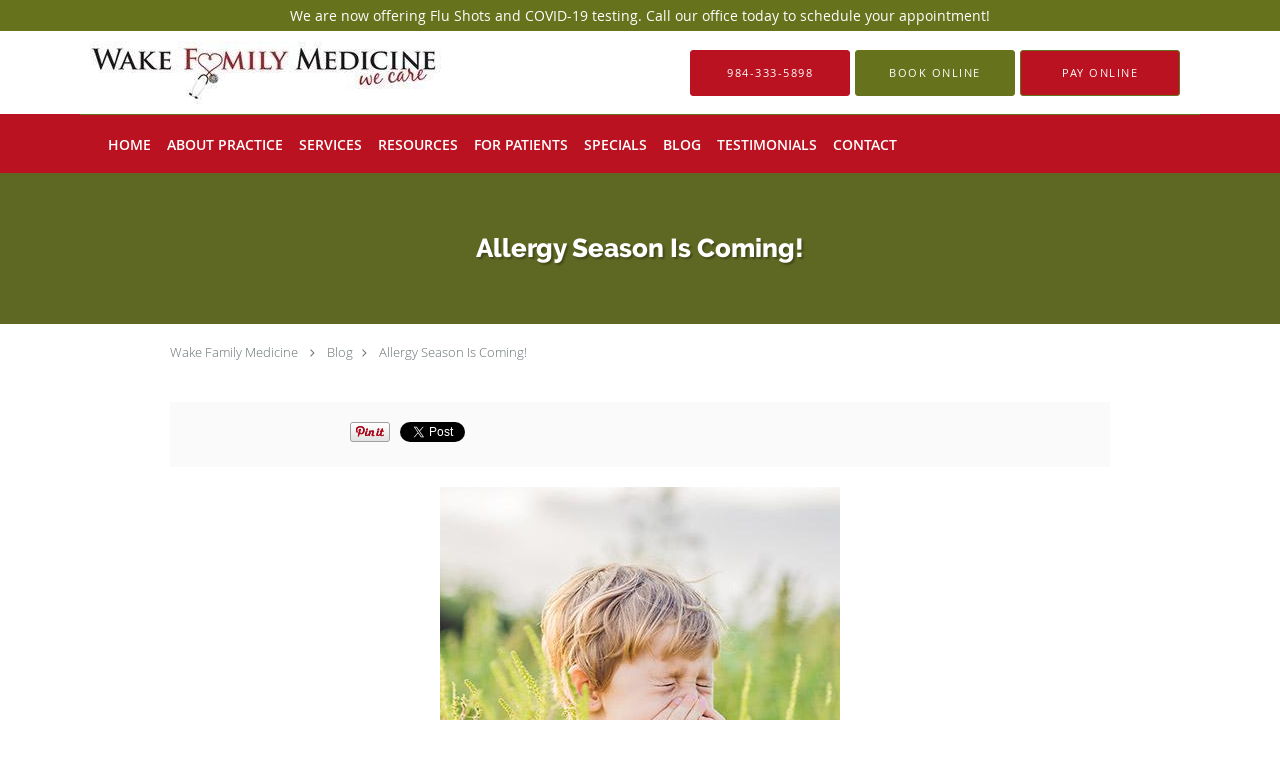

--- FILE ---
content_type: text/html; charset=UTF-8
request_url: https://www.wakefamilymedicine.com/blog/allergy-season-is-coming
body_size: 17448
content:
<!DOCTYPE html>
<!--[if IE 9 ]><html class="ie9" lang="en"> <![endif]-->
<!--[if (gt IE 9)|!(IE)]><!--> <html class="" lang="en"> <!--<![endif]-->
  <head>
    <meta charset="utf-8">
    <meta name="viewport" content="width=device-width, initial-scale=1.0">

    
    
        <meta name="google-site-verification" content="8CRLRZTbrT9fo7we964d1Nr0ReaDAyJrlY3t3Pm5r3c" />
    
    
          <meta property="og:image" content="https://sa1s3optim.patientpop.com/assets/images/provider/photos/2194330.jpg"/>
  
            <link rel="canonical" href="https://www.wakefamilymedicine.com/blog/allergy-season-is-coming" />
    
    <link rel="shortcut icon" href="https://sa1s3optim.patientpop.com/assets/images/patientpop/favicon.ico" type="image/x-icon">
    <link rel="icon" href="https://sa1s3optim.patientpop.com/assets/images/patientpop/favicon.ico" type="image/x-icon">

    <title>Allergy Season Is Coming!: Wake Family Medicine: Primary Care Physicians</title>
    <meta name="description" content="An allergy is a reaction by your immune system to something that does not bother most other people. People who have allergies often are sensitive to more than o" />

      <link rel="stylesheet" href=https://www.wakefamilymedicine.com/css/practice.atomic.application.css>

          <style>
.primary-fg{
  color:#67721c !important;
}
.primary-bg{
  background:#67721c !important;
}
.flex-active{
  background:#000 !important;
}
.primary-border{
  border-color:#67721c !important;
}
.secondary-fg{
  color:#ba1220 !important;
}
.secondary-bg{
  background:#ba1220 !important;
}
.secondary-border{
  border-color:#ba1220 !important;
}

section.providers-landing .provider-list-filters .chck-input + label:before,
#book-online .left ul li input[type="radio"]:checked + label:before{
  background-color: #67721c !important;
}
section.testimonials-reviews .paginator ul li a{
  color:#1ca8dd;
}
section.testimonials-reviews .paginator ul li.active span{
  background:#1ca8dd;
  color:#fff;
}
.slider-frame ol li.active input,
section.blog-hero .row .slider-frame ol li.active input{
  background:#656F72;
}
  /* latin-ext */
  @font-face {
  font-family: 'Raleway Extra Bold';
  font-display: swap;
  font-style: normal;
  font-weight: 800;
  src: local('Raleway ExtraBold'), local('Raleway-ExtraBold'), url(https://fonts.gstatic.com/s/raleway/v11/QoPu455RxV2raYSIFXAMBTG_owQUHpNX9rkRdZ1lhPA.woff) format('woff');
  unicode-range: U+0100-024F, U+1E00-1EFF, U+20A0-20AB, U+20AD-20CF, U+2C60-2C7F, U+A720-A7FF;
  }
  /* latin */
  @font-face {
  font-family: 'Raleway Extra Bold';
  font-display: swap;
  font-style: normal;
  font-weight: 800;
  src: local('Raleway ExtraBold'), local('Raleway-ExtraBold'), url(https://fonts.gstatic.com/s/raleway/v11/1ImRNPx4870-D9a1EBUdPL3hpw3pgy2gAi-Ip7WPMi0.woff) format('woff');
  unicode-range: U+0000-00FF, U+0131, U+0152-0153, U+02C6, U+02DA, U+02DC, U+2000-206F, U+2074, U+20AC, U+2212, U+2215;
  }
.primary-font{
font-family: 'Raleway Extra Bold', sans-serif !important;
}

  /* cyrillic-ext */
  @font-face {
  font-family: 'Open Sans Condensed Bold';
  font-display: swap;
  font-style: normal;
  font-weight: 700;
  src: local('Open Sans Condensed Bold'), local('OpenSans-CondensedBold'), url(https://fonts.gstatic.com/s/opensanscondensed/v10/gk5FxslNkTTHtojXrkp-xJ0vPo4dEKwDSrJSq13K7id_v5H-gcmDugi2HQeB0BPm.woff) format('woff');
  unicode-range: U+0460-052F, U+20B4, U+2DE0-2DFF, U+A640-A69F;
  }
  /* cyrillic */
  @font-face {
  font-family: 'Open Sans Condensed Bold';
  font-display: swap;
  font-style: normal;
  font-weight: 700;
  src: local('Open Sans Condensed Bold'), local('OpenSans-CondensedBold'), url(https://fonts.gstatic.com/s/opensanscondensed/v10/gk5FxslNkTTHtojXrkp-xMNaDlDy7POWxZmljpz9HHJ_v5H-gcmDugi2HQeB0BPm.woff) format('woff');
  unicode-range: U+0400-045F, U+0490-0491, U+04B0-04B1, U+2116;
  }
  /* greek-ext */
  @font-face {
  font-family: 'Open Sans Condensed Bold';
  font-display: swap;
  font-style: normal;
  font-weight: 700;
  src: local('Open Sans Condensed Bold'), local('OpenSans-CondensedBold'), url(https://fonts.gstatic.com/s/opensanscondensed/v10/gk5FxslNkTTHtojXrkp-xA0pnq13YKdovYRsKtRyPyN_v5H-gcmDugi2HQeB0BPm.woff) format('woff');
  unicode-range: U+1F00-1FFF;
  }
  /* greek */
  @font-face {
  font-family: 'Open Sans Condensed Bold';
  font-display: swap;
  font-style: normal;
  font-weight: 700;
  src: local('Open Sans Condensed Bold'), local('OpenSans-CondensedBold'), url(https://fonts.gstatic.com/s/opensanscondensed/v10/gk5FxslNkTTHtojXrkp-xFx-jqr1O7h12adk8KnfQGF_v5H-gcmDugi2HQeB0BPm.woff) format('woff');
  unicode-range: U+0370-03FF;
  }
  /* vietnamese */
  @font-face {
  font-family: 'Open Sans Condensed Bold';
  font-display: swap;
  font-style: normal;
  font-weight: 700;
  src: local('Open Sans Condensed Bold'), local('OpenSans-CondensedBold'), url(https://fonts.gstatic.com/s/opensanscondensed/v10/gk5FxslNkTTHtojXrkp-xCLk-etoquhP7o11jS2gVZx_v5H-gcmDugi2HQeB0BPm.woff) format('woff');
  unicode-range: U+0102-0103, U+1EA0-1EF9, U+20AB;
  }
  /* latin-ext */
  @font-face {
  font-family: 'Open Sans Condensed Bold';
  font-display: swap;
  font-style: normal;
  font-weight: 700;
  src: local('Open Sans Condensed Bold'), local('OpenSans-CondensedBold'), url(https://fonts.gstatic.com/s/opensanscondensed/v10/gk5FxslNkTTHtojXrkp-xPWmTqgbN0I_gbdsvHsuP51_v5H-gcmDugi2HQeB0BPm.woff) format('woff');
  unicode-range: U+0100-024F, U+1E00-1EFF, U+20A0-20AB, U+20AD-20CF, U+2C60-2C7F, U+A720-A7FF;
  }
  /* latin */
  @font-face {
  font-family: 'Open Sans Condensed Bold';
  font-display: swap;
  font-style: normal;
  font-weight: 700;
  src: local('Open Sans Condensed Bold'), local('OpenSans-CondensedBold'), url(https://fonts.gstatic.com/s/opensanscondensed/v10/gk5FxslNkTTHtojXrkp-xM6Eyu0BCqAfob_z3hhzRFzr7w4p9aSvGirXi6XmeXNA.woff) format('woff');
  unicode-range: U+0000-00FF, U+0131, U+0152-0153, U+02C6, U+02DA, U+02DC, U+2000-206F, U+2074, U+20AC, U+2212, U+2215;
  }
.secondary-font{
font-family: 'Open Sans Condensed Bold', sans-serif !important;
}

  body {
  margin-top: 0;
}
  @media (min-width: 70em){
    .header-1 .dropdownContain{
      background-color: transparent !important;
    }
    .header.header.header-1 nav.nav1 ul li.drop .dropdownContain .dropOut ul li.sideNav,
    .header.header.header-1 nav.nav1 ul li.drop .dropdownContain .dropOut ul li.sideNav .sideNavContain .sideOut ul li{
      background: rgba(255, 255, 255, 0.9) !important;
    }
    header.header.header-1 nav.nav1 > ul > li:hover:after {
      background-color: #ffffff;
    }
  }

#book-online .right #calendar-block ul li ol li div.slots a{
  background: #67721c;
}
#book-online .right #calendar-block ul li ol li div.slots a:hover,
#book-online .right #calendar-block ul li ol li div.slots a.checked{
  background: #67721c;
  opacity:0.75;
}
#book-online .right #calendar-block ul li ol li.scroller{
  background: #ba1220;
}
#book-online .right #calendar-block ul li ol li.scroller:hover{
  background: #ba1220;
  opacity:0.75;
}

.a-bordercolor3 {
  
      border-color: #ffffff !important;
   
}
.a-height150px {
  
    
    height: 150px !important;
   
}
.a-borderradius10pct {
  
    
    border-radius: 10% !important;
   
}
.a-borderwidth1px {
  
    
    border-width: 1px !important;
   
}
.a-backgroundcolor3 {
  
      background-color: #ffffff !important;
   
}
.a-opacity1 {
  
    
    opacity: 1 !important;
   
}
.a-margin10px {
  
    
    margin: 10px !important;
   
}
.a-opacity2 {
  
    
    opacity: .2 !important;
   
}
.a-backgroundcolor2 {
  
      background-color: #424242 !important;
   
}
.a-width50pct {
  
    
    width: 50% !important;
   
}
.a-left0pct {
  
    
    left: 0% !important;
   
}
.a-marginleft0pct {
  
    
    margin-left: 0% !important;
   
}
.a-paddingtop5pct {
  
    
    padding-top: 5% !important;
   
}
.a-paddingright5pct {
  
    
    padding-right: 5% !important;
   
}
.a-paddingbottom5pct {
  
    
    padding-bottom: 5% !important;
   
}
.a-paddingleft5pct {
  
    
    padding-left: 5% !important;
   
}
.a-color3 {
  
      color: #ffffff !important;
   
}
.a-textaligncenter {
  
    
    text-align: center !important;
   
}
.a-fontsize37px {
  
    
    font-size: 37px !important;
   
}
.a-letterspacing0px {
  
    
    letter-spacing: 0px !important;
   
}
.a-texttransformnone {
  
    
    text-transform: none !important;
   
}
.a-textshadownone {
  
    
    text-shadow: none !important;
   
}
.a-fontsize21px {
  
    
    font-size: 21px !important;
   
}
.a-lineheight110pct {
  
    
    line-height: 110% !important;
   
}
.a-backgroundcolor1 {
  
      background-color: #ba1220 !important;
   
}
.a-bordercolor1 {
  
      border-color: #ba1220 !important;
   
}
.a-borderradius3px {
  
    
    border-radius: 3px !important;
   
}
.a-width164px {
  
    
    width: 164px !important;
   
}
.a-height46px {
  
    
    height: 46px !important;
   
}
.a-fontsize12px {
  
    
    font-size: 12px !important;
   
}
.a-margin4px {
  
    
    margin: 4px !important;
   
}
.a-texttransformuppercase {
  
    
    text-transform: uppercase !important;
   
}
.a-backgroundcolor0 {
  
      background-color: #67721c !important;
   
}
.a-bordercolor0 {
  
      border-color: #67721c !important;
   
}
.a-bordertopwidth0px {
  
    
    border-top-width: 0px !important;
   
}
.a-borderbottomwidth0px {
  
    
    border-bottom-width: 0px !important;
   
}
.a-borderradius0px {
  
    
    border-radius: 0px !important;
   
}
.a-maxwidth940px {
  
    
    max-width: 940px !important;
   
}
.a-paddingtop60px {
  
    
    padding-top: 60px !important;
   
}
.a-paddingbottom60px {
  
    
    padding-bottom: 60px !important;
   
}
.a-fontsize26px {
  
    
    font-size: 26px !important;
   
}
.a-fontsize22px {
  
    
    font-size: 22px !important;
   
}
.a-maxwidth1120 {
  
    
    max-width: 1120 !important;
   
}
.a-height63 {
  
    
    height: 63 !important;
   
}
.a-marginleft10 {
  
    
    margin-left: 10 !important;
   
}
.a-margintopmarginbottom10 {
  
      margin-top: 10 !important;
    margin-bottom: 10 !important;
   
}
.a-color1 {
  
      color: #ba1220 !important;
   
}
.a-opacity09 {
  
    
    opacity: 0.9 !important;
   
}
.a-maxwidth1120px {
  
    
    max-width: 1120px !important;
   
}
.a-height63px {
  
    
    height: 63px !important;
   
}
.a-marginleft10px {
  
    
    margin-left: 10px !important;
   
}
.a-margintopmarginbottom10px {
  
      margin-top: 10px !important;
    margin-bottom: 10px !important;
   
}
.a-color2 {
  
      color: #424242 !important;
   
}
.a-color0 {
  
      color: #67721c !important;
   
}
.a-fontsize30px {
  
    
    font-size: 30px !important;
   
}
.a-height20px {
  
    
    height: 20px !important;
   
}
.a-marginright3px {
  
    
    margin-right: 3px !important;
   
}
.a-width20px {
  
    
    width: 20px !important;
   
}
.a-minheight0vh {
  
    
    min-height: 0vh !important;
   
}
.a-bordertopwidth590px {
  
    
    border-top-width: 590px !important;
   
}
.a-opacity07 {
  
    
    opacity: 0.7 !important;
   
}
.a-width100pct {
  
    
    width: 100% !important;
   
}
.a-fontsize60px {
  
    
    font-size: 60px !important;
   
}
.a-fontsize33px {
  
    
    font-size: 33px !important;
   
}
.a-textalignleft {
  
    
    text-align: left !important;
   
}
.a-paddingbottom1pct {
  
    
    padding-bottom: 1% !important;
   
}
.a-paddingleft2pct {
  
    
    padding-left: 2% !important;
   
}
.a-paddingright25pct {
  
    
    padding-right: 25% !important;
   
}
.a-paddingtop3pct {
  
    
    padding-top: 3% !important;
   
}
.a-textshadow2px2px2pxrgba00003 {
  
    
    text-shadow: 2px 2px 2px rgba(0, 0, 0, 0.3) !important;
   
}
.a-fontsize18px {
  
    
    font-size: 18px !important;
   
}

  section.meet {
background-image: linear-gradient(#849029, #C1C862);
border-top: 10px solid white;
border-bottom: none;
}

section.services {
background-image: linear-gradient(#C1C862, #ffffff);
border-bottom: none;
}

section.service-header .summary p {
font-weight: bold; 
font-size: 15pt;
color: #333;
}

section.services h3.service-title, div.service-tagline {
color: #333;
}

section.blog-articles {
background-color: #fff !important;
}

section.services h3.service-title, div.service-tagline {
color: white;
}

footer {
background-color: #ba1220 !important;
}

footer .nap {
color: white;
}

.web-to-text-iframe {
  background: transparent;
  border: none;
  bottom: 0;
  height: 0;
  position: fixed;
  right: 0;
  width: 0;
  /* To not to overlap modals */
  z-index: 1039;
}
.skip-main-content {
  position: absolute;
  width: 1px;
  height: 1px;
  margin: -1px;
  padding: 0;
  overflow: hidden;
  clip: rect(0, 0, 0, 0);
  white-space: nowrap;
  border: 0;
}
.skip-main-content:focus { 
  position: inherit;
  width: auto;
  height: auto;
  margin: 0;
  overflow: visible;
  clip: auto;
  white-space: normal;
  padding: 6px;
  font-size: 13px !important;
}
</style>
    
      <link href="https://www.wakefamilymedicine.com/css/practice.blog.css?v=633" rel="stylesheet" type="text/css">

    <style>
          </style>
    <!--[if lt IE 9]>
      <script src="https://oss.maxcdn.com/libs/html5shiv/3.7.0/html5shiv.js"></script>
      <script src="https://oss.maxcdn.com/libs/respond.js/1.4.2/respond.min.js"></script>
      <script type="text/javascript" src="https://sa1co.patientpop.com/assets/old-browser-warning.js"></script>
    <![endif]-->
  </head>
    <body class="ATOMIC">
              

    
                <section class="eyebrow-two a-color3 a-backgroundcolor0">
  <div class="inner">
    We are now offering Flu Shots and COVID-19 testing. Call our office today to schedule your appointment!
  </div>
</section>
                <header class="header header-1  ">
  <a class="skip-main-content" href="#main-content">Skip to main content</a>
  <div class="wrap a-backgroundcolor3">
    <div class="nav-header a-maxwidth1120px">

      <div class="cta fill-3">
                                          <a href="tel:9843335898" class="header-cta cta-call-us a-backgroundcolor1 a-color3 a-bordercolor1">
              <span class="mm-phone-number">984-333-5898</span>
            </a>
                  
                  <a href="javascript:void(0);" role="button" tabindex="0" class="header-cta cta-book-online ppop_bookonline_action a-backgroundcolor0 a-color3 a-bordercolor0" data-practiceid="20895"  data-locationid="25776" ><span>Book Online</span></a>
        
                  <a href="https://healowpay.com/" class="header-custom-cta a-backgroundcolor1 a-color3 a-bordercolor0" ><span>Pay online </span></a>
              </div>

      <div class="brand">
                  <a href="/" class="logo" aria-label="Link to home page">
                          <img
                class="a-height63px a-margintopmarginbottom10px a-marginleft10px"
                src="https://sa1s3optim.patientpop.com/assets/images/provider/photos/2194649.jpg" alt="Practice logo">
                      </a>
        
        <button class="nav-toggle" data-target="nav-list" aria-label="Expand navigation menu"  aria-expanded="false">
          <span class="a-backgroundcolor1"></span>
          <span class="a-backgroundcolor1"></span>
          <span class="a-backgroundcolor1"></span>
        </button>

      </div>

    </div>

  </div>

  <nav class="nav1 a-backgroundcolor1 toggle-menu" style="display: none;">
    <ul class="nav-list nav-hb a-bordercolor0 a-maxwidth1120px">
      <li class="a-backgroundcolor1">
        <a id="home" href="/" class="clickable" target="_self">
          <span class=" a-color3">Home</span>
        </a>
      </li>
                  <li class="a-backgroundcolor1">
        <a id="about" href="/about" class="clickable" target="_self">
          <span class=" a-color3">About Practice</span>
        </a>
      </li>
                  <li class="drop">
        <a id="services" href="/services"  class="clickable" target="_self">
          <span class=" a-color3">Services</span>
        </a>
        <i tabindex="0" aria-label="Collapse submenu" role="button" id="drop-minus-328010" class="fa fa-minus a-color3" data-partner="#drop-plus-328010" data-drop=".dropdownContain"></i>
        <i tabindex="0" aria-label="Expand submenu" role="button" id="drop-plus-328010" class="fa fa-plus active a-color3" data-partner="#drop-minus-328010" data-drop=".dropdownContain"></i>
        <div class="dropdownContain a-backgroundcolor3" style="display: none">
          <div class="dropOut">
            <ul>
                                                                              <li class="sideNav a-backgroundcolor3">
                    <a href="/services/diabetes" class=" child-link clickable" id="Services_Diabetes" target="_self">
                      <span class=" a-color1">Diabetes</span>
                    </a>
                  </li>
                                                                                <li class="sideNav a-backgroundcolor3">
                    <a href="/services/dot-physicals" class=" child-link clickable" id="Services_DOT Physicals" target="_self">
                      <span class=" a-color1">DOT Physicals</span>
                    </a>
                  </li>
                                                                                <li class="sideNav a-backgroundcolor3">
                    <a href="/services/genetic-testing" class=" child-link clickable" id="Services_Genetic Testing" target="_self">
                      <span class=" a-color1">Genetic Testing</span>
                    </a>
                  </li>
                                                                                <li class="sideNav a-backgroundcolor3">
                    <a href="/services/allergy-testing" class=" child-link clickable" id="Services_Allergy Testing" target="_self">
                      <span class=" a-color1">Allergy Testing</span>
                    </a>
                  </li>
                                                                                <li class="sideNav a-backgroundcolor3">
                    <a href="/services/allergy-immunotherapy" class=" child-link clickable" id="Services_Allergy Immunotherapy" target="_self">
                      <span class=" a-color1">Allergy Immunotherapy</span>
                    </a>
                  </li>
                                                                                <li class="sideNav a-backgroundcolor3">
                    <a href="/services/hypertension" class=" child-link clickable" id="Services_Hypertension" target="_self">
                      <span class=" a-color1">Hypertension</span>
                    </a>
                  </li>
                                                                                <li class="sideNav a-backgroundcolor3">
                    <a href="/services/physicals" class=" child-link clickable" id="Services_Physicals" target="_self">
                      <span class=" a-color1">Physicals</span>
                    </a>
                  </li>
                                                                                <li class="sideNav a-backgroundcolor3">
                    <a href="/services/weight-loss" class=" child-link clickable" id="Services_Weight Loss" target="_self">
                      <span class=" a-color1">Weight Loss</span>
                    </a>
                  </li>
                                                                                                                                                                                                                                      <li class="sideNav a-backgroundcolor3">
                  <a href="https://www.wakefamilymedicine.com/services" class="child-link clickable">
                    <span class=" a-color1">View More Services</span>
                  </a>
                </li>
                          </ul>
          </div>
        </div>
      </li>
                  <li class="drop">
        <a id="resources" href="/contents/resources"  class="clickable" target="">
          <span class=" a-color3">Resources</span>
        </a>
        <i tabindex="0" aria-label="Collapse submenu" role="button" id="drop-minus-330420" class="fa fa-minus a-color3" data-partner="#drop-plus-330420" data-drop=".dropdownContain"></i>
        <i tabindex="0" aria-label="Expand submenu" role="button" id="drop-plus-330420" class="fa fa-plus active a-color3" data-partner="#drop-minus-330420" data-drop=".dropdownContain"></i>
        <div class="dropdownContain a-backgroundcolor3" style="display: none">
          <div class="dropOut">
            <ul>
                                                                              <li class="sideNav a-backgroundcolor3">
                    <a href="/contents/resources/medical-history-form" class=" child-link clickable" id="Resources_Medical History Form" target="">
                      <span class=" a-color1">Medical History Form</span>
                    </a>
                  </li>
                                                        </ul>
          </div>
        </div>
      </li>
                  <li class="drop">
        <a id="for-patients" href="javascript:void(0);"  class="" target="">
          <span class=" a-color3">For Patients</span>
        </a>
        <i tabindex="0" aria-label="Collapse submenu" role="button" id="drop-minus-330610" class="fa fa-minus a-color3" data-partner="#drop-plus-330610" data-drop=".dropdownContain"></i>
        <i tabindex="0" aria-label="Expand submenu" role="button" id="drop-plus-330610" class="fa fa-plus active a-color3" data-partner="#drop-minus-330610" data-drop=".dropdownContain"></i>
        <div class="dropdownContain a-backgroundcolor3" style="display: none">
          <div class="dropOut">
            <ul>
                                                                              <li class="sideNav a-backgroundcolor3">
                    <a href="/contents/for-patients/patient-services" class="child-link clickable" id="For Patients_Patient Services" target="">
                      <span class=" a-color1">Patient Services</span>
                      <i class="fa fa-caret-right a-color1"></i>
                    </a>
                    <i id="side-minus-330610-330391" class="fa fa-minus a-color1" data-drop=".sideNavContain" data-partner="#side-plus-330610-330391"></i>
                    <i id="side-plus-330610-330391" class="fa fa-plus active a-color1" data-drop=".sideNavContain" data-partner="#side-minus-330610-330391"></i>
                    <div class="sideNavContain">
                      <div class="sideOut">
                        <ul>
                                                      <li class="a-backgroundcolor3">
                              <a href="/contents/for-patients/patient-services/womens-mens-health" class="clickable" id="Patient Services_Women's & Men's Health" target="">
                                <span class=" a-color1">Women's & Men's Health</span>
                              </a>
                            </li>
                                                      <li class="a-backgroundcolor3">
                              <a href="/contents/for-patients/patient-services/chronic-acute-care-management" class="clickable" id="Patient Services_Chronic & Acute Care Management" target="">
                                <span class=" a-color1">Chronic & Acute Care Management</span>
                              </a>
                            </li>
                                                      <li class="a-backgroundcolor3">
                              <a href="/contents/for-patients/patient-services/weight-loss-management" class="clickable" id="Patient Services_Weight Loss Management" target="">
                                <span class=" a-color1">Weight Loss Management</span>
                              </a>
                            </li>
                                                      <li class="a-backgroundcolor3">
                              <a href="/contents/for-patients/patient-services/pediatric-adolescent" class="clickable" id="Patient Services_Pediatric & Adolescent Health" target="">
                                <span class=" a-color1">Pediatric & Adolescent Health</span>
                              </a>
                            </li>
                                                  </ul>
                      </div>
                    </div>
                  </li>
                                                                                <li class="sideNav a-backgroundcolor3">
                    <a href="/contents/for-patients/online-registration" class=" child-link clickable" id="For Patients_Online Registration" target="">
                      <span class=" a-color1">Online Registration</span>
                    </a>
                  </li>
                                                                                <li class="sideNav a-backgroundcolor3">
                    <a href="/contents/for-patients/library" class=" child-link clickable" id="For Patients_Library" target="">
                      <span class=" a-color1">Library</span>
                    </a>
                  </li>
                                                        </ul>
          </div>
        </div>
      </li>
                  <li class="a-backgroundcolor1">
        <a id="specials" href="/contents/specials" class="clickable" target="">
          <span class=" a-color3">Specials</span>
        </a>
      </li>
                  <li class="a-backgroundcolor1">
        <a id="blog" href="/blog" class="clickable" target="_self">
          <span class=" a-color3">Blog</span>
        </a>
      </li>
                  <li class="a-backgroundcolor1">
        <a id="testimonials" href="/testimonials" class="clickable" target="_self">
          <span class=" a-color3">Testimonials</span>
        </a>
      </li>
                  <li class="a-backgroundcolor1">
        <a id="contact" href="/contactus" class="clickable" target="_self">
          <span class=" a-color3">Contact</span>
        </a>
      </li>
          </ul>
  </nav>

</header>


                                      <main id="main-content">
                                                              <section class="herosub herosub-1 a-backgroundcolor0">
    <div class="hero " >
    <div id="hero-cloak" 
         class="cloak a-backgroundcolor2
                a-opacity2"></div>
    <div id="hero-titles" 
         class="hero-titles a-maxwidth940px
                a-paddingtop60px
                a-paddingbottom60px">
      <div id="hero-titles-inner" class="hero-titles-inner">
        <h1 class="main-text 
                    primary-font                              text-shadow                    a-fontsize26px
                   a-textaligncenter
                   a-color3"
            id="sub-primary-title">Allergy Season Is Coming!</h1>
              </div>
    </div>
  </div>
</section>
                                          <section class="blog-crumb post">
  <div class="row">
    <div class="breadcrumb">
        <a href="https://www.wakefamilymedicine.com">Wake Family Medicine</a> <i class="fa fa-angle-right"></i>
      <a href="https://www.wakefamilymedicine.com/blog">Blog</a><i class="fa fa-angle-right"></i>
      <a href="https://www.wakefamilymedicine.com/blog/allergy-season-is-coming">Allergy Season Is Coming!</a>
    </div>
  </div>
</section>

<section class="blog-social">
  <div class="row">
    <ul class="social-share">
      <li><iframe title="Facebook social button" src="//www.facebook.com/plugins/like.php?href=https%3A%2F%2Fwww.wakefamilymedicine.com%2Fblog%2Fallergy-season-is-coming&width=140&layout=button_count&action=like&show_faces=false&share=true&height=21&appId=" scrolling="no" frameborder="0" style="border:none; overflow:hidden; width:140px; height:21px;" allowTransparency="true"></iframe></li>
      <li><a href="//www.pinterest.com/pin/create/button/?url=https%3A%2F%2Fwww.wakefamilymedicine.com%2Fblog%2Fallergy-season-is-coming&description=Wake+Family+Medicine+Blog%3A+Allergy+Season+Is+Coming%21" data-pin-do="buttonPin" data-pin-config="beside"><img src="//assets.pinterest.com/images/pidgets/pinit_fg_en_rect_gray_20.png" alt="Pin to Pinterest board"/></a></li>
      <li>
        <a href="https://twitter.com/share" class="twitter-share-button" data-url="https://www.wakefamilymedicine.com/blog/allergy-season-is-coming">Tweet</a>
        <script>!function(d,s,id){var js,fjs=d.getElementsByTagName(s)[0],p=/^http:/.test(d.location)?'http':'https';if(!d.getElementById(id)){js=d.createElement(s);js.id=id;js.src=p+'://platform.twitter.com/widgets.js';fjs.parentNode.insertBefore(js,fjs);}}(document, 'script', 'twitter-wjs');</script>
      </li>
    </ul>
  </div>
</section>

<section class="blog-post">
      <div class="blog-img">
      <img src="https://sa1s3optim.patientpop.com/assets/images/provider/photos/2194330.jpg" alt=""/>
    </div>
    <p>An allergy is a reaction by your immune system to something that does not bother most other people. People who have allergies often are sensitive to more than one thing. Substances that often cause reactions are</p>
<ul>
<li>Pollen</li>
<li>Dust mites</li>
<li>Mold spores</li>
<li>Pet dander</li>
<li>Food</li>
<li>Insect stings</li>
<li>Medicines</li>
</ul>
<p>Normally, your immune system fights germs. It is your body's defense system. In most allergic reactions, however, it is responding to a false alarm. Genes and the environment probably both play a role.</p>
  </section>

<section class="blog-listings ">
  <div about="0" typeof='{"type":"MODULE", "secondary_type": "BLOG", "type_id": null, "fieldname": "you-might-also-enjoy"}'>
    <h2 class="recommendation-heading" property='fieldtext'>You Might Also Enjoy...</h2>
  </div>
  <div class="row" id="blog-listings">
          <article class="show">
        <div>
          <a href="https://www.wakefamilymedicine.com/blog/7-new-years-resolutions-for-a-healthier-heart" aria-label="Link to full blog A new year is the perfect time to strengthen your heart health. Here, we describe how small, consistent habits make a considerable difference and set you up for a healthier, more energetic year ahead.">
                          <div class="img-wrapper" data-bg="https://sa1s3optim.patientpop.com/assets/images/provider/photos/2829017.jpeg">
                <img src="https://sa1s3optim.patientpop.com/assets/images/provider/photos/2829017.jpeg" alt="7 New Year’s Resolutions for a Healthier Heart">
              </div>
                        <h3 class="img-title primary-fg">7 New Year’s Resolutions for a Healthier Heart</h3>
          </a>
          <div class="img-description">A new year is the perfect time to strengthen your heart health. Here, we describe how small, consistent habits make a considerable difference and set you up for a healthier, more energetic year ahead.</div>
        </div>
      </article>
          <article class="show">
        <div>
          <a href="https://www.wakefamilymedicine.com/blog/how-to-stay-active-and-healthy-during-the-winter-months" aria-label="Link to full blog Keep yourself moving this winter with simple habits that boost your health, energy, and mood. Learn easy ways to stay active, remain motivated, and support your overall well-being even when temperatures drop.">
                          <div class="img-wrapper" data-bg="https://sa1s3optim.patientpop.com/assets/images/provider/photos/2823862.jpeg">
                <img src="https://sa1s3optim.patientpop.com/assets/images/provider/photos/2823862.jpeg" alt="How to Stay Active and Healthy During the Winter Months">
              </div>
                        <h3 class="img-title primary-fg">How to Stay Active and Healthy During the Winter Months</h3>
          </a>
          <div class="img-description">Keep yourself moving this winter with simple habits that boost your health, energy, and mood. Learn easy ways to stay active, remain motivated, and support your overall well-being even when temperatures drop.</div>
        </div>
      </article>
          <article class="show">
        <div>
          <a href="https://www.wakefamilymedicine.com/blog/5-tips-for-managing-diabetes-during-the-holiday-season" aria-label="Link to full blog Enjoy the holidays without letting diabetes derail your health. Learn five simple, practical tips to keep your blood sugar balanced while still embracing the season’s celebrations.">
                          <div class="img-wrapper" data-bg="https://sa1s3optim.patientpop.com/assets/images/provider/photos/2820041.jpeg">
                <img src="https://sa1s3optim.patientpop.com/assets/images/provider/photos/2820041.jpeg" alt="5 Tips for Managing Diabetes During the Holiday Season">
              </div>
                        <h3 class="img-title primary-fg">5 Tips for Managing Diabetes During the Holiday Season</h3>
          </a>
          <div class="img-description">Enjoy the holidays without letting diabetes derail your health. Learn five simple, practical tips to keep your blood sugar balanced while still embracing the season’s celebrations.</div>
        </div>
      </article>
          <article class="show">
        <div>
          <a href="https://www.wakefamilymedicine.com/blog/what-to-expect-when-you-join-our-weight-management-program" aria-label="Link to full blog Losing weight often seems impossible, especially if you’ve tried diet after diet without lasting success. Our weight management program combines nutrition, exercise, lifestyle changes, and accountability to help you lose weight and keep it off.">
                          <div class="img-wrapper" data-bg="https://sa1s3optim.patientpop.com/assets/images/provider/photos/2815253.jpeg">
                <img src="https://sa1s3optim.patientpop.com/assets/images/provider/photos/2815253.jpeg" alt="What to Expect When You Join Our Weight Management Program">
              </div>
                        <h3 class="img-title primary-fg">What to Expect When You Join Our Weight Management Program</h3>
          </a>
          <div class="img-description">Losing weight often seems impossible, especially if you’ve tried diet after diet without lasting success. Our weight management program combines nutrition, exercise, lifestyle changes, and accountability to help you lose weight and keep it off.</div>
        </div>
      </article>
          <article class="show">
        <div>
          <a href="https://www.wakefamilymedicine.com/blog/who-should-consider-genetic-testing" aria-label="Link to full blog Wondering if genetic testing is right for you? Discover who benefits most, what conditions it can detect, and how the results can guide your health care.">
                          <div class="img-wrapper" data-bg="https://sa1s3optim.patientpop.com/assets/images/provider/photos/2811050.jpeg">
                <img src="https://sa1s3optim.patientpop.com/assets/images/provider/photos/2811050.jpeg" alt="Who Should Consider Genetic Testing?">
              </div>
                        <h3 class="img-title primary-fg">Who Should Consider Genetic Testing?</h3>
          </a>
          <div class="img-description">Wondering if genetic testing is right for you? Discover who benefits most, what conditions it can detect, and how the results can guide your health care.</div>
        </div>
      </article>
          <article class="show">
        <div>
          <a href="https://www.wakefamilymedicine.com/blog/when-is-it-time-to-consider-allergy-immunotherapy" aria-label="Link to full blog Tired of allergies like hay fever controlling your life? Learn when it may be time to consider allergy immunotherapy, a long-term treatment that helps reduce your symptoms and improve your quality of life.">
                          <div class="img-wrapper" data-bg="https://sa1s3optim.patientpop.com/assets/images/provider/photos/2806142.jpeg">
                <img src="https://sa1s3optim.patientpop.com/assets/images/provider/photos/2806142.jpeg" alt="When is it Time to Consider Allergy Immunotherapy?">
              </div>
                        <h3 class="img-title primary-fg">When is it Time to Consider Allergy Immunotherapy?</h3>
          </a>
          <div class="img-description">Tired of allergies like hay fever controlling your life? Learn when it may be time to consider allergy immunotherapy, a long-term treatment that helps reduce your symptoms and improve your quality of life.</div>
        </div>
      </article>
      </div>
</section>
                                                                                    </main>
                                    <footer>
  <div class="row">
    <div class="span12">
      <ul>
        <li>
                                    <div class="copy"><p>&copy; Copyright 2026 <a style="color:inherit;" href="https://www.tebra.com/marketing/practice-websites/">Tebra Inc</a>.</p></div>
                              </li>
        <li>
          <a href="https://www.wakefamilymedicine.com/your-privacy" rel="nofollow" >Privacy Policy</a>
        </li>
        <li>
          <a href="https://www.wakefamilymedicine.com/our-terms" rel="nofollow" >Terms &amp; Conditions</a>
        </li>
                  <li><a href="https://www.wakefamilymedicine.com/accessibility-statement" rel="nofollow" id="footer-link-accessibility-notice">Accessibility Notice</a></li>
          <li><a href="https://www.wakefamilymedicine.com/contactus">Contact Us</a></li>
      </ul>
    </div>

                  <div class="span12">
          <div class="nap">
            <div class="fn org"> Wake Family Medicine, Cary, NC</div>
            Phone (appointments): <span class="tel mm-phone-number" content="9843335898">984-333-5898</span>
                          <span class="divider">|</span>
              Phone (general inquiries): 919-380-1849
                        <div class="adr">
              Address: <span class="street-address">1831 Lake Pine Drive, Suite 200, </span>
              <span class="locality">Cary</span>, <span class="region">NC</span> <span>27511</span>
            </div>
          </div>
        </div>
              <div class="span12">
      <section class="aggregate-ratings">
  <ul role="presentation">
    <li role="presentation">
      <div class="average">
        4.82<sup><span>/</span>5</sup>
      </div>
    </li>
    <li role="presentation">
      <div class="star-rating">
        <div class="top" style="width:96.40%">
          <div class="hidden-aggregate-rating">4.82/5 Star Rating</div>
          <i title="Star Rating" role="img" class="fa fa-star"></i><i title="Star Rating" role="img" class="fa fa-star"></i><i title="Star Rating" role="img" class="fa fa-star"></i><i title="Star Rating" role="img" class="fa fa-star"></i><i title="Star Rating" role="img" class="fa fa-star"></i>
        </div>
        <div class="bottom">
          <i title="Star Rating" role="img" class="fa fa-star"></i><i title="Star Rating" role="img" class="fa fa-star"></i><i title="Star Rating" role="img" class="fa fa-star"></i><i title="Star Rating" role="img" class="fa fa-star"></i><i title="Star Rating" role="img" class="fa fa-star"></i>
        </div>
      </div>
      <div class="total-aggregate-reviews">(279  reviews) </div>
    </li>
  </ul>
</section>
    </div>
      
      <div class="span12 powered-by"><p>Medical website powered by <a style="color:inherit;" href="https://www.tebra.com/marketing/practice-websites/">Tebra</a></p></div>
      </div>
</footer>
                                <script type="application/ld+json">
    {"@context":"http:\/\/schema.org","@type":"Physician","@id":"https:\/\/www.wakefamilymedicine.com\/d80bad7e76cf3bfa7e9fe6dd4d0ffcb7bdf69fd3","url":"https:\/\/www.wakefamilymedicine.com","brand":{"name":["Wake Family Medicine"]},"name":["Mrinalini S. Kodumagulla, MD","Olga Shalaurova, FNP"],"image":"","sameAs":[],"potentialAction":{"@type":"ReserveAction","target":{"@type":"EntryPoint","urlTemplate":"https:\/\/www.wakefamilymedicine.com\/schedule?utm_medium=markup","inLanguage":"en-US","actionPlatform":["http:\/\/schema.org\/DesktopWebPlatform","http:\/\/schema.org\/IOSPlatform","http:\/\/schema.org\/AndroidPlatform"]},"result":{"@type":"Reservation","name":"Book Online"}},"telephone":"+1 984-333-5898","contactPoint":[{"@type":"ContactPoint","telephone":"+1 984-333-5898","contactType":"reservations"},{"@type":"ContactPoint","telephone":"+1 919-380-1849","contactType":"customer service"}],"address":{"@type":"PostalAddress","streetAddress":"1831 Lake Pine Drive Suite 200","addressLocality":"Cary","addressRegion":"NC","postalCode":"27511","addressCountry":"USA"}}
</script>
      
    <div class="yt-player">
      <div class="inner">
        <button type="button" class="close-yt-player" aria-label="Close video">&times;</button>
        <iframe title="Video container" aria-label="Video container" width="680" height="377" src="" allowFullScreen mozallowfullscreen webkitAllowFullScreen></iframe>
      </div>
    </div>

    <script>
      var recaptcha_public_key = '6Lf-Vs4qAAAAANLS4SUm8FQ4bNRnHyhfes-bsXz2';
    </script>

         <script type="text/javascript" src="https://www.wakefamilymedicine.com/js/practice.application.js" async defer></script>
     
     
    <script>
      window.onload = function () {
          $('.nav-toggle').click(function(){
  var navClass = $(this).attr('class');
  $(this).toggleClass('expanded');
  if (!navClass.includes('expanded')) {
    $(this).attr('aria-label', 'Collapse navigation menu');
    $(this).attr('aria-expanded', 'true');
    $('.wrap').attr('aria-hidden', 'true');
    $('.toggle-menu').css({ display: 'block' });
  } else {
    $('.wrap').attr('aria-hidden', 'false');
    $(this).attr('aria-label', 'Expand navigation menu');
    $(this).attr('aria-expanded', 'false');
    $('.toggle-menu').css({ display: 'none' });
  }
  
  var nav = '.' + $(this).data('target');
  if($('header').hasClass('sticky')) {
    $('body').toggleClass('nav-expanded');
  }
  $(nav).slideToggle('fast');
});

$('.nav-slider').click(function(){
  $(this).toggleClass('expanded');
  $('body').toggleClass('nav-open');
  var nav = '.' + $(this).data('target');
  $(nav).toggleClass('expanded');
});
$('.header-backdrop').click(function(){
  $('.nav-slider').click();
});


        
        // JS Hero 2

//console.warn('TODO: Move $.animateTransform to main library');
(function($){
  $.fn.animateTransform = function(/* [start,] end [, duration] [, callback] */){
    var start = null, end = null, duration = 400, callback = function(){};
    for(var i=0; i<arguments.length; i++){
      if(typeof(arguments[i]) == 'string'){
        if(!start) start = arguments[i];
        else end = arguments[i];
      } else if(typeof(arguments[i]) == 'number'){
        duration = arguments[i];
      } else if(typeof(arguments[i]) == 'function'){
        callback = arguments[i];
      }
    }
    if(start && !end){
      end = start;
      start = null;
    }
    if(!end) return;
    if(start){
      this.css("transform", start);
    }
    if(duration < 16) duration = 16;
    var transitionB4 = this.css('transition');
    this.css('transition', 'transform ' + duration + 'ms');
    this.css('transform', end);
    var $el = this;
    setTimeout(function(){
      $el.css('transition', transitionB4 || '');
      $el.css('transform', end);
      callback();
    }, duration);
  };
})(jQuery);

(function($){
  $.fn.swipeHandler = function(options) {
    var $container = this;
    var swipeThreshold = options.swipeThreshold || null;
    var onSwipeLeft = options.onSwipeLeft || null;
    var onSwipeRight = options.onSwipeRight || null;
    $container.on('touchstart', function(event) {
      var previousSwipeX = event.originalEvent.touches[0].clientX;
      $container.on('touchend', removeSwipeListeners);
      $container.on('touchcancel', removeSwipeListeners);
      $container.on('touchmove', function(event) {
        currentSwipeX = event.originalEvent.touches[0].clientX;
        if(currentSwipeX-swipeThreshold > previousSwipeX){
          removeSwipeListeners();
          if ( onSwipeRight ){
            event.preventDefault();
            onSwipeRight(event);
          }
        }else if(currentSwipeX+swipeThreshold < previousSwipeX){
          removeSwipeListeners();
          if ( onSwipeLeft ){
            event.preventDefault();
            onSwipeLeft(event);
          }
        }
        previousSwipeX = currentSwipeX;
      });
    });
    function removeSwipeListeners() {
      $container.off('touchmove');
      $container.off('touchend');
      $container.off('touchcancel');
    }
  };
})(jQuery);


//console.warn('TODO: Move $.smartresize to main library');
(function($,sr){
  // debouncing function from John Hann
  // http://unscriptable.com/index.php/2009/03/20/debouncing-javascript-methods/
  var debounce = function (func, threshold, execAsap) {
      var timeout;
      return function debounced () {
          var obj = this, args = arguments;
          function delayed () {
              if (!execAsap)
                  func.apply(obj, args);
              timeout = null;
          };
          if (timeout)
              clearTimeout(timeout);
          else if (execAsap)
              func.apply(obj, args);
          timeout = setTimeout(delayed, threshold || 100);
      };
  }
  // smartresize 
  jQuery.fn[sr] = function(fn){  return fn ? this.bind('resize', debounce(fn)) : this.trigger(sr); };
})(jQuery,'smartresize');


(function($){
  $.fn.heroCarousel = function( options ){

    var settings = $.extend({
      transitionType: 'fade-over',
      transitionSpeedFactor: 1,
      transitionDelay: 4000,
    }, options);

    var $container    = $(this);
    var $list         = $(this).find('ul.carousel-items').eq(0);
    var $slides       = $list.find('li.carousel-item');
    var $navBar       = $container.find('ol.carousel-nav');
    var $leftBtn      = $(this).find('i.carousel-left-btn');
    var $rightBtn     = $(this).find('i.carousel-right-btn');
    var totalSlides   = $slides.length;
    var sliding       = false;
    var currentSlide  = settings.openingSlideIndex > -1 ? settings.openingSlideIndex : 0;
    var traverse      = null;
    var defaultColorClass = 'a-'+$navBar.data('default-color-class');
    var activeColorClass  = 'a-'+$navBar.data('active-color-class');
      
    function slide(isRewinding) {
      if(!sliding){
        $container.find('iframe[src*="www.youtube.com/embed/"]').each(function(i) {
          this.contentWindow.postMessage( JSON.stringify({ event:'command', func: 'pauseVideo', args:'' }), '*');
        });
        $container.find('ol li.bullet')
          .removeClass('active')
          .removeClass(activeColorClass)
          .addClass(defaultColorClass);
        $container.find('ol li.bullet').eq(currentSlide)
          .addClass('active')
          .removeClass(defaultColorClass)
          .addClass(activeColorClass);
        sliding = true;
        setCurrentBgUrl( $( $container.find('li.carousel-item').eq(currentSlide) ) );
        switch(settings.transitionType) {
          case 'slide': doTransitionSlide(false, isRewinding); break;
          case 'slide-over': doTransitionSlide(true, isRewinding); break;
          case 'slide-reveal': doTransitionSlideReveal(false, isRewinding); break;
          case 'slide-over-reveal':
          case 'slide-reveal-over': doTransitionSlideReveal(true, isRewinding); break;
          case 'fade-reveal': doTransitionFadeReveal(); break;
          case 'fade-over': doTransitionFadeOver(); break;
          case 'fade' : 
          default: doTransitionFade(); break;
        }
      }
    }

    function setCurrentBgUrl($el) {
      var bgUrl = $el.css('background-image');
      bgUrl = bgUrl.replace('url(','').replace(')','').replace(/\"/gi, '');
      var dataSrc = $el.data('src');
      if ( dataSrc != bgUrl ) {
        $el.css( 'background-image', 'url("'+dataSrc+'")');
      }
    }

    function doTransitionFade() {
      var speed = 500 * settings.transitionSpeedFactor;
      $slides.removeClass('active')
      $slides.eq(currentSlide).addClass('active')  
      $list.animate({
        opacity : 0
      }, speed,function(){
        $slides.hide();
        $slides.eq(currentSlide).show();    
        $list.animate({opacity : 1}, speed, function(){
          $container.find('li.carousel-item').eq(currentSlide).find('.overlay').slideDown();
          afterTransition();
        });
      });
    }
    
    function doTransitionFadeOver() {
      var speed = 500 * settings.transitionSpeedFactor;
      $slides.removeClass('active');
      $slides.eq(currentSlide).addClass('active');
      $slides.css('zIndex', 1);
      $slides.eq(currentSlide).css({'z-index': 2, opacity: 0}).show().animate({opacity: 1}, speed, function(){
        $slides.not('.active').hide();
        afterTransition();
      });
    }

    function doTransitionSlideReveal(isOver, isRewinding) {
      var slideSpeed = window.innerWidth / 2.5 * settings.transitionSpeedFactor; // adjust speed per size screen
      if ( !isOver ) {
        $list.find('li.carousel-item.active').animateTransform('translate('+(isRewinding?100:-100)+'%)', slideSpeed);
      }
      var speed = 500 * settings.transitionSpeedFactor;
      $slides.removeClass('active');
      $slides.eq(currentSlide).addClass('active');
      $slides.css('zIndex', 1);
      var $new = $slides.eq(currentSlide);
      $new.find('.reveal-element').each(function(index){ $(this).data('opacity', $(this).css('opacity')).css('cssText', 'transition:none; opacity:0 !important;'); });
      $new.css({ zIndex: 2, opacity: 1, transform: 'translate('+(isRewinding?-100:100)+'%)'}).show().animateTransform('translate(0%)', slideSpeed, function(){
        $new.find('.reveal-element').each(function(index){ 
          $(this).css('cssText', 'transition:opacity '+speed+'ms linear '+(index*speed*.7)+'ms; opacity:'+$(this).data('opacity')+' !important;'); 
        });
        var $old = $slides.not('.active');
        $old.hide();
        afterTransition();
      });
    }
    
    function doTransitionFadeReveal() {
      var speed = 500 * settings.transitionSpeedFactor;
      $slides.removeClass('active');
      $slides.eq(currentSlide).addClass('active');
      $slides.css('zIndex', 1);
      var $new = $slides.eq(currentSlide);
      $new.find('.reveal-element').each(function(index){ $(this).data('opacity', $(this).css('opacity')).css('cssText', 'transition:none; opacity:0 !important;'); });
      $new.css({ zIndex: 2, opacity: 0}).show().animate({opacity: 1}, speed, function(){
        $new.find('.reveal-element').each(function(index){ 
          $(this).css('cssText', 'transition:opacity '+speed+'ms linear '+(index*speed*.7)+'ms; opacity:'+$(this).data('opacity')+' !important;'); 
        });
        var $old = $slides.not('.active');
        $old.hide();
        afterTransition();
      });
    }

    function doTransitionSlide(isOver, isRewinding) {
      var speed = window.innerWidth / 2.5 * settings.transitionSpeedFactor; // adjust speed per size screen
      $slides.css('zIndex', 1);
      if ( !isOver ) {
        $list.find('li.carousel-item.active').animateTransform('translate('+(isRewinding?100:-100)+'%)', speed);
      }
      $slides.removeClass('active');
      $slides.eq(currentSlide).addClass('active');
      $slides.eq(currentSlide).css({ zIndex: 2, opacity: 1, transform: 'translate('+(isRewinding?-100:100)+'%)'}).show().animateTransform('translate(0%)', speed, function(){
        $slides.not('.active').hide();
        afterTransition();
      });
    }

    function afterTransition () {
      sliding = false;
      if($container.find('li.carousel-item').eq(currentSlide).find('iframe').length > 0){
        window.clearInterval(traverse);
      }
    }

    function slideNext() {
      if(!sliding){
        currentSlide = ++currentSlide % totalSlides;
        slide(false);
      }
    }

    function slidePrevious() {
      if(!sliding){
        currentSlide = (--currentSlide+totalSlides) % totalSlides;
        slide(true);
      }
    }

    function handleResize(){
      var height = 0;
      $slides.each(function(){
        height = Math.max(height, $(this).height())
      })
      $container.outerHeight(height);
      $slides.each(function() {
        $(this).outerHeight( height );
        $(this).find('.margin-wrapper').outerHeight( height );
      });
    }

    function resetTransitionInterval() {
      window.clearInterval(traverse);
      traverse = setInterval(slideNext, settings.transitionDelay);
    }

    function initialize() { 

      setCurrentBgUrl( $( $container.find('li.carousel-item').eq(currentSlide) ) );

      var height = 0;
      $slides.each(function(){
        height = Math.max(height, $(this).height())
      })
      $container.animate( { 'height': height + 'px' }, 500 );
      $slides.each(function() {
        $(this).outerHeight( height );
        $(this).find('.margin-wrapper').outerHeight( height );
      });

      // change slides CSS properties to enable animations
      $slides.each(function(){
        $(this).css({
          position: 'absolute',
          overflow: 'hidden',
          top: 0,
          left: 0,
          width: '100%',
        }).outerHeight(height);
      });

      $list.addClass('transition-'+settings.transitionType)

      // bind navigation events:
      if($container.find('li.bullet').length > 1){
        $container.find('li.bullet').eq(currentSlide)
          .addClass('active')
          .removeClass(defaultColorClass)
          .addClass(activeColorClass);
        $container.on('click', 'ol li.bullet', function() {
          currentSlide=$container.find('ol li.bullet').index(this);
          var previousIndex = $container.find('li.carousel-item.active').index();
          if(!sliding && currentSlide != previousIndex){
            slide(currentSlide < previousIndex);
          }
        });
        // bind enter keyboard event for bullet navigation:
        $(document).keydown(function(e) {
          if (e.which == 13) { // 13 is the key code for Enter
            currentSlide=$container.find('ol li.bullet').index(e.target);
            var previousIndex = $container.find('li.carousel-item.active').index();
            if(!sliding && currentSlide != previousIndex){
              slide(currentSlide < previousIndex);
            }
          }
        });        
      }

      /* HIDE ALL BUT FIRST ONE */
      $container.find('li.carousel-item:gt('+currentSlide+')').hide();

      $container.on('click', '.carousel-left-btn', slidePrevious);
      $container.on('click', '.carousel-right-btn', slideNext);

      $container.on('mouseenter',function(){
        window.clearInterval(traverse);
      });
      $container.on('mouseleave',function(){
        resetTransitionInterval()
      });
      resetTransitionInterval();

      /* SHOW FIRST ONE */
      $list.find('li.carousel-item').eq(currentSlide).show().addClass('active');

      $container.swipeHandler({
        swipeThreshold: 20,
        onSwipeLeft: slideNext,
        onSwipeRight: slidePrevious
      });

      $(window).smartresize(handleResize);

      $.when($.ready).then(function() {
        setTimeout(function() {
          $slides.each(function() {
            setCurrentBgUrl( $(this) );
          });
          $navBar.fadeTo('slow', $navBar.data('opacity'));
          $leftBtn.fadeTo('slow', $leftBtn.data('opacity'));
          $rightBtn.fadeTo('slow', $rightBtn.data('opacity'));
        }, 2000);
      });
    }
    
    // exit if no more than one slide
    if ( totalSlides > 1 ) initialize()
   
  }
})(jQuery);

$(function(){

  var openingSlideIndex = -1;
  var chunks = window.location.href.split('?')
  if ( chunks.length > 1 ) {
    var vars = chunks[1].split('&')
    for ( var i=0,l=vars.length; i<l; i++ ) {
      // set slide lock flag
      if ( vars[i].substr(0, 10) == 'slideLock=' ) {
        openingSlideIndex = parseInt(vars[i].split('=')[1])
      }
    }
  }
  
  var $carousel = $('.carousel');
  if ( $carousel && $('ul.carousel-items li.carousel-item').length ) {
    var options = {
      transitionType: $carousel.data('transition-type'),
      transitionSpeedFactor: $carousel.data('transition-speed-factor'),
      transitionDelay: parseFloat($carousel.data('transition-delay')) * 1000,
    }
    if ( openingSlideIndex > -1 ) {
      options.openingSlideIndex = openingSlideIndex;
      options.transitionSpeedFactor = 1
      options.transitionDelay = 100000000
    }
    $carousel.heroCarousel(options);
  }

});

        pop.csrf = 'Y1g0ZtrcnVzQbR1A5bwyNPGbZ4nvSZFVBT8yDKrx';
                
        pop.googleMapsApiKey = "AIzaSyDY08AB0fQQN0DQvOGOnodm6FGC_9GIFqA";

        
        
        PPoppracticeId = 20895;
        PPoppracticeUuid = '26d2fd8a-c03f-40a1-a8e2-7fd10c6487b4';
        if ('https://widgets.patientpop.com/bookonlinev2/router/20895') {
          (function (f, c, o, g, n, a, t) {
            f[n] = {'d': 1 * new Date()};
            a = c.createElement(o), t = c.getElementsByTagName(o)[0];
            a.async = 1;
            a.defer = 1;
            a.src = g;
            t.parentNode.insertBefore(a, t)
          })(window, document, 'script', 'https://widgets.patientpop.com/bookonlinev2/router/20895', 'PPop');
        }

        if($("div[id^='recaptcha']").length) {
          (function (f, c, o, g, n, a, t) {
            f[n] = {'d': 1 * new Date()};
            a = c.createElement(o), t = c.getElementsByTagName(o)[0];
            a.async = 1;
            a.defer = 1;
            a.src = g;
            t.parentNode.insertBefore(a, t)
          })(window, document, 'script', 'https://www.google.com/recaptcha/api.js?onload=recaptchaCallback&render=explicit');
        }

              const gtagScript = document.createElement('script');
    gtagScript.type = 'text/javascript';
    gtagScript.async = true;
    gtagScript.src = 'https://www.googletagmanager.com/gtag/js?id=G-QM5W3S0W3L';

    const firstScript = document.getElementsByTagName('script')[0];
    firstScript.parentNode.insertBefore(gtagScript, firstScript);

    window.dataLayer = window.dataLayer || [];
    function gtag(){dataLayer.push(arguments);}
    window.gtag = gtag;

    gtag('js', new Date());
    gtag('config', 'G-QM5W3S0W3L');
  
  // wrapper on top of gtag function used for UA and GA4 tracking
  function ppTrackEvent (category, action, label, additionalProps) {
    if ('1' !== '1' || typeof gtag === "undefined") {
      return;
    }
    // mapping to convert UA event to GA4
    const UA_TO_GA4_ACTION_MAPPING = {
      'button:click:contact us - comment': 'contact_us_submit_success',
      'button:click:book online button': 'click_book_online',
      'button:click:header custom cta': 'click_header_cta',
      'button:click:hero custom cta': 'click_hero_cta',
      'button:click:eyebrow link': 'click_eyebrow_link',
      'button:click:leave review': 'click_leave_review',
      'phone:call': 'click_phone_call'
    };

    const eventProperties = Object.assign({
      send_to: 'G-QM5W3S0W3L',
      event_category: category
    }, additionalProps);

    if (ppGA4Enabled) {
      action =
        UA_TO_GA4_ACTION_MAPPING[`${category}:${action}:${label}`] ||
        UA_TO_GA4_ACTION_MAPPING[`${category}:${action}`] ||
        action
    } else {
      eventProperties.event_label = label
    }

    gtag('event', action, eventProperties);
  }

  window.ppTrackEvent = ppTrackEvent
  window.ppGA4Enabled = '1' === '1';
      };

      //lazy load images
      (function () {
        "use strict";var d=Object.assign||function(e){for(var t=1;t<arguments.length;t++){var r=arguments[t];for(var a in r)Object.prototype.hasOwnProperty.call(r,a)&&(e[a]=r[a])}return e},yall=function(e){var a=function(a){if("IMG"===a.tagName){var e=a.parentNode;if("PICTURE"===e.tagName&&[].slice.call(e.querySelectorAll("source")).forEach(function(e){return t(e)}),!0===n.asyncDecodeSupport&&!0===n.replaceWithSupport){var o=new Image;t(o,a),o.decode().then(function(){for(var e=0;e<a.attributes.length;e++){var t=a.attributes[e].name,r=a.attributes[e].value;-1===n.ignoredImgAttributes.indexOf(t)&&o.setAttribute(t,r)}a.replaceWith(o)})}else t(a)}"VIDEO"===a.tagName&&([].slice.call(a.querySelectorAll("source")).forEach(function(e){return t(e)}),a.load()),"IFRAME"===a.tagName&&(a.src=a.dataset.src,a.removeAttribute("data-src")),a.classList.contains(i.lazyBackgroundClass)&&(a.classList.remove(i.lazyBackgroundClass),a.classList.add(i.lazyBackgroundLoaded))},t=function(e){var t=(1<arguments.length&&void 0!==arguments[1]&&arguments[1]).dataset||e.dataset;for(var r in t)-1!==n.acceptedDataAttributes.indexOf("data-"+r)&&(e.setAttribute(r,t[r]),e.removeAttribute("data-"+r))},r=function yallBack(){var e=!1;!1===e&&0<l.length&&(e=!0,setTimeout(function(){l.forEach(function(t){t.getBoundingClientRect().top<=window.innerHeight+i.threshold&&t.getBoundingClientRect().bottom>=-i.threshold&&"none"!==getComputedStyle(t).display&&(!0===i.idlyLoad&&!0===n.idleCallbackSupport?requestIdleCallback(function(){a(t)},c):a(t),t.classList.remove(i.lazyClass),l=l.filter(function(e){return e!==t}))}),e=!1,0===l.length&&!1===i.observeChanges&&n.eventsToBind.forEach(function(e){return e[0].removeEventListener(e[1],yallBack)})},i.throttleTime))},o=new Image,n={intersectionObserverSupport:"IntersectionObserver"in window&&"IntersectionObserverEntry"in window&&"intersectionRatio"in window.IntersectionObserverEntry.prototype,mutationObserverSupport:"MutationObserver"in window,idleCallbackSupport:"requestIdleCallback"in window,asyncDecodeSupport:"decode"in o,replaceWithSupport:"replaceWith"in o,ignoredImgAttributes:["data-src","data-sizes","data-media","data-srcset","src","srcset"],acceptedDataAttributes:["data-src","data-sizes","data-media","data-srcset"],eventsToBind:[[document,"scroll"],[document,"touchmove"],[window,"resize"],[window,"orientationchange"]]},i=d({lazyClass:"lazy",lazyBackgroundClass:"lazy-bg",lazyBackgroundLoaded:"lazy-bg-loaded",throttleTime:200,idlyLoad:!1,idleLoadTimeout:100,threshold:200,observeChanges:!1,observeRootSelector:"body",mutationObserverOptions:{childList:!0}},e),s="img."+i.lazyClass+",video."+i.lazyClass+",iframe."+i.lazyClass+",."+i.lazyBackgroundClass,c={timeout:i.idleLoadTimeout},l=[].slice.call(document.querySelectorAll(s));if(!0===n.intersectionObserverSupport){var u=new IntersectionObserver(function(e,r){e.forEach(function(e){if(!0===e.isIntersecting||0<e.intersectionRatio){var t=e.target;!0===i.idlyLoad&&!0===n.idleCallbackSupport?requestIdleCallback(function(){a(t)},c):a(t),t.classList.remove(i.lazyClass),r.unobserve(t),l=l.filter(function(e){return e!==t})}})},{rootMargin:i.threshold+"px 0%"});l.forEach(function(e){return u.observe(e)})}else n.eventsToBind.forEach(function(e){return e[0].addEventListener(e[1],r)}),r();!0===n.mutationObserverSupport&&!0===i.observeChanges&&new MutationObserver(function(e){e.forEach(function(e){[].slice.call(document.querySelectorAll(s)).forEach(function(e){-1===l.indexOf(e)&&(l.push(e),!0===n.intersectionObserverSupport?u.observe(e):r())})})}).observe(document.querySelector(i.observeRootSelector),i.mutationObserverOptions)};
        document.addEventListener("DOMContentLoaded", yall);
      })();
    </script>

          <iframe
        id="web-to-text-widget"
        class="web-to-text-iframe"
        data-src="https://d2q878k4s4718u.cloudfront.net/?practiceUuid=26d2fd8a-c03f-40a1-a8e2-7fd10c6487b4&amp;color_palette%5Bprimary%5D=67721c&amp;color_palette%5Bsecondary%5D=ba1220&amp;color_palette%5Baccent%5D=424242&amp;gaId=G-QM5W3S0W3L&amp;domain=https%3A%2F%2Fwww.wakefamilymedicine.com"
        title="Web to text widget"
        tabindex="-1"
      >
      </iframe>

      <script type="text/javascript" defer src="https://www.wakefamilymedicine.com/js/iframeResizer.min.js"></script>
      <script>
        window.addEventListener('load', function() {
          setTimeout(function() {
            const params = window.location.toString().split('?')[1];
            const iframe = document.getElementById('web-to-text-widget');
            const src = iframe.getAttribute('data-src');

            iframe.setAttribute('src', src + '&' + params);

            const iframeOptionsIsMobile = window.innerWidth < 600;
            iFrameResize({
              log: false,
              sizeWidth: true,
              widthCalculationMethod: 'taggedElement',
              maxWidth: window.innerWidth,
              maxHeight: window.innerHeight,
              scrolling: iframeOptionsIsMobile
            }, '#web-to-text-widget');
          }, 5000)
        });
      </script>
    
          <script type="text/javascript">!function(){var b=function(){window.__AudioEyeSiteHash = "ea0e5b35359b494160212041ee7d2940"; var a=document.createElement("script");a.src="https://wsmcdn.audioeye.com/aem.js";a.type="text/javascript";a.setAttribute("async","");document.getElementsByTagName("body")[0].appendChild(a)};"complete"!==document.readyState?window.addEventListener?window.addEventListener("load",b):window.attachEvent&&window.attachEvent("onload",b):b()}();</script>
      </body>
 </html>
